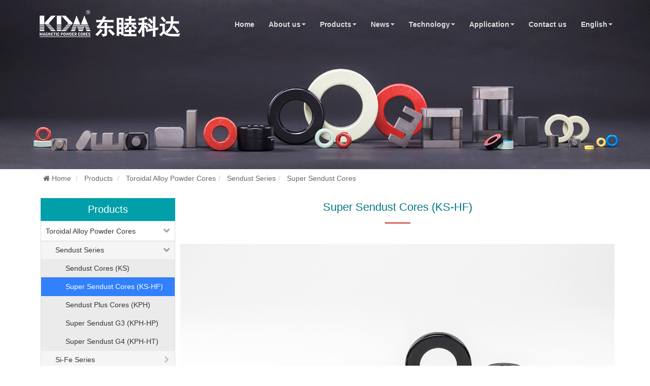

--- FILE ---
content_type: text/html; charset=utf-8
request_url: https://kdm-mag.com/products/super-sendust-cores-390.html
body_size: 3467
content:
<!DOCTYPE html>
<html lang="zh_cn">

<head>
    <meta charset="UTF-8">
    <meta http-equiv="X-UA-Compatible" content="IE=edge">
    <meta name="viewport" content="width=device-width, initial-scale=1">
    <title>Super Sendust Cores - ZheJiang NBTM KeDa Magnetoelectricity Co., Ltd.</title>
    <meta name="keywords" content="">
    <meta name="description" content="">
    <link href="https://china3w.net/zui/1.7.0/css/zui.min.css" rel="stylesheet">
    <link href="https://china3w.net/animate.css/3.5.2/animate.css" rel="stylesheet">
    <link href="https://china3w.net/font-awesome/4.7.0/css/font-awesome.min.css" rel="stylesheet">
    <link href="/template/kd/styles/base.css" rel="stylesheet">
    <link href="/template/kd/styles/@media.css" rel="stylesheet">
    <script src="https://china3w.net/jquery/3.3.1/jquery.min.js"></script>
    <script src="https://china3w.net/zui/1.8.1/js/zui.min.js"></script>
    <script src="https://china3w.net/wow/1.1.2/wow.js"></script>
    <script src="/template/kd/styles/main.js"></script>
</head>

<body>
    <nav class="navbar navbar-fixed-top" role="navigation">
    <div class="container">
      <div class="navbar-header">
        <button type="button" class="navbar-toggle" data-toggle="collapse" data-target=".navbar-collapse-example">
          <span class="sr-only">切换导航</span>
          <span class="icon-bar"></span>
          <span class="icon-bar"></span>
          <span class="icon-bar"></span>
        </button>
        <!-- 品牌名称或logo -->
        <a class="navbar-brand" href="#"><img src="/template/kd/styles/images/logo.png" class="img-responsive"></a>
      </div>
      <!-- 导航项目 -->
      <div class="collapse navbar-collapse navbar-collapse-example">
        <!-- 一般导航项目 -->
        <ul class="nav navbar-nav navbar-right">
          <li><a href="/">Home</a></li>
          <li class="dropdown">
            <a href="#" class="dropdown-toggle" data-toggle="dropdown">About us<b class="caret"></b></a>
          	<ul class="dropdown-menu" role="menu">
                  <li><a href="/aboutus.html">About us</a></li>
                  <li><a href="/history.html">History</a></li>
                  <!-- <li><a href="/exhibition.html">Exhibition</a></li> -->
                  <li><a href="/honor.html">Certificates</a></li>
                  <!-- <li><a href="/equipment.html">Equipment</a></li> -->
               </ul>
          </li>
          <li class="dropdown">
            <a href="#" class="dropdown-toggle" data-toggle="dropdown">Products<b class="caret"></b></a>
          	<ul class="dropdown-menu" role="menu">
                  <li><a href="/products.html">All Products</a></li>
                                    <li><a href="/products/alloy-powder-cores-346.html">Toroidal Alloy Powder Cores</a></li>
                                    <li><a href="/products/alloy-special-cores-348.html">Alloy Special Shapes</a></li>
                                    <li><a href="/products/iron-powder-core-347.html">Iron Powder Cores</a></li>
                                 </ul>
          </li>
          
          <li class="dropdown">
            <a href="#" class="dropdown-toggle" data-toggle="dropdown">News<b class="caret"></b></a>
            <ul class="dropdown-menu" role="menu">
                                    <li><a href="/news/company-news-396.html">Company News</a></li>
                                 </ul>
          </li>
          <li class="dropdown">
            <a href="#" class="dropdown-toggle" data-toggle="dropdown">Technology<b class="caret"></b></a>
          	<ul class="dropdown-menu" role="menu">
                  <!-- <li><a href="/technology.html">Introduction</a></li>
                  <li><a href="/facilities.html">Facilities</a></li>
                  <li><a href="/td.html">Technical Documents</a></li>
                  <li><a href="/develop.html">New Research</a></li> -->
                  <li><a href="/design.html">Design Information</a></li>
                  <li><a href="/download.html">Download Center</a></li>
               </ul>
          </li>
          <li class="dropdown">
            <a href="#" class="dropdown-toggle" data-toggle="dropdown">Application<b class="caret"></b></a>
            <ul class="dropdown-menu" role="menu">
                  <li><a href="/guangfu.html">Photovoltaic</a></li>
                  <li><a href="/chezai.html">Automotive</a></li>
                  <li><a href="/dianyuan.html">Power Supply</a></li>
                  <li><a href="/jiadian.html">Home Appliances</a></li>
               </ul>
          </li>
          <li><a href="/contactus.html">Contact us</a></li>
          <li class="dropdown">
            <a href="#" class="dropdown-toggle" data-toggle="dropdown">English<b class="caret"></b></a>
            <ul class="dropdown-menu" role="menu">
              <li><a href="http://www.kda.com.cn">中文</a></li>
              <li><a href="/">ENGLISH</a></li>
              <li><a href="/ja.html">日本語</a></li>
               </ul>
          </li>
          
        </ul>
      </div><!-- END .navbar-collapse -->
  </div>
</nav>

    <div class="ny-ban">
        <img src="/template/kd/styles/images/banner2.jpg" alt="">
    </div>
    <div class="ny-c p-c">
        <div class="container">
            <ol class="breadcrumb m-b-0 subcolumn-crumbs wow fadeInUp" style="visibility: visible; animation-name: fadeInUp;">
                <li class="breadcrumb-item">
                    <a href="/" title="Home"><em class="icon-home"></em> Home</a>
                </li>
                <li class="breadcrumb-item">
                    <a href="/products.html" title="Products" class="">Products</a>
                </li>
                <li>  <a href="/products/alloy-powder-cores-346.html"  title="Toroidal Alloy Powder Cores">      Toroidal Alloy Powder Cores  </a></li><li>  <a href="/products/sendust-series-441.html"  title="Sendust Series">      Sendust Series  </a></li><li>  <a href="/products/super-sendust-cores-390.html"  title="Super Sendust Cores">      Super Sendust Cores  </a></li>            </ol>
            
            <div class="col-md-3">
                <nav class="menu" data-ride="menu">
                    <h2><a href="/products.html" title="products">Products</a></h2>
                    <ul id="treeMenu" class="tree tree-menu" data-ride="tree">
                        <li class="open"><a href="/products/alloy-powder-cores-346.html">Toroidal Alloy Powder Cores</a><ul><li class="open"><a href="/products/sendust-series-441.html">Sendust Series</a><ul><li class=""><a href="/products/sendust-cores-384.html">Sendust Cores (KS)</a></li><li class="active"><a href="/products/super-sendust-cores-390.html">Super Sendust Cores (KS-HF)</a></li><li class=""><a href="/products/sendust-plus-cores-428.html">Sendust Plus Cores (KPH)</a></li><li class=""><a href="/products/super-sendust-g3-kph-hp-434.html">Super Sendust G3 (KPH-HP)</a></li><li class=""><a href="/products/super-sendust-kph-ht-435.html">Super Sendust G4 (KPH-HT)</a></li></ul></li><li class=""><a href="/products/si-fe-series-442.html">Si-Fe Series</a><ul><li class=""><a href="/products/sfssc-386.html">Si-Fe<sup>®</sup> Cores(KSF)</a></li><li class=""><a href="/products/nfssc-385.html">Neu Flux<sup>®</sup> Cores (KNF)</a></li><li class=""><a href="/products/low-loss-si-fe-g3-ksf-hp-436.html">Low Loss Si-Fe G3 (KSF-HP)</a></li><li class=""><a href="/products/high-dcbias-si-fe-g3-ksf-fc-437.html">High DCBias Si-Fe G3 (KSF-FC)</a></li><li class=""><a href="/products/si-fe-g4-ksf-ht-438.html">Si-Fe G4 (KSF-HT)</a></li></ul></li><li class=""><a href="/products/high-flux-series-443.html">High Flux Series</a><ul><li class=""><a href="/products/high-flux-cores-387.html">High Flux Cores (KH)</a></li><li class=""><a href="/products/kh-h-cores-429.html">High Flux Plus Cores (KH-H)</a></li><li class=""><a href="/products/high-flux-g3-kh-hp-439.html">High Flux G3 (KH-HP)</a></li><li class=""><a href="/products/hfgkh-440.html">High Flux G4（KH-HT）</a></li></ul></li><li class=""><a href="/products/other-material-444.html">Other material</a><ul><li class=""><a href="/products/nanodust-sup-sup-cores-389.html">Nanodust <sup>®</sup> Cores (KAM)</a></li><li class=""><a href="/products/mpp-cores-388.html">MPP Cores (KM)</a></li></ul></li></ul></li><li class=""><a href="/products/alloy-special-cores-348.html">Alloy Special Shapes</a><ul><li class=""><a href="/products/ee-cores-398.html">EE Cores</a></li><li class=""><a href="/products/hc-cores-430.html">EQ Cores</a></li><li class=""><a href="/products/eq-cores-399.html">HC Cores</a></li><li class=""><a href="/products/uu-cores-400.html">UU Cores</a></li><li class=""><a href="/products/block-cores-394.html">Block Cores</a></li><li class=""><a href="/products/ellipse-cores-401.html">Ellipse Cores</a></li><li class=""><a href="/products/cylinder-cores-402.html">Cylinder Cores</a></li></ul></li><li class=""><a href="/products/iron-powder-core-347.html">Iron Powder Cores</a><ul><li class=""><a href="/products/iron-powder-cores-392.html">Iron Powder Cores</a></li></ul></li>                    </ul>
                </nav>
            </div>
            <div class="col-md-9">
				<div class="n-tit">
				    <h2><i>Super Sendust Cores (KS-HF)</i></h2>
				</div>
                <div class="row">
                    <div class="p-c-b">
                                                <img src="/uploads/en/20200904/5f51d1b70e81a.jpg" alt="">
                                            </div>
                    <div style="margin-top: 20px;">
                        <p style="margin-bottom: 0px; padding: 0px; color: rgb(102, 102, 102); font-size: 14px; white-space: normal;"><span style="color: rgb(255, 192, 0);"><span style="font-weight: 700;">MAIN FEATURES</span></span></p><p style="margin-bottom: 0px; padding: 0px; color: rgb(102, 102, 102); font-size: 14px; white-space: normal;"><span style="color: rgb(102, 102, 102); font-size: 14px;">Good DC-bias Characteristics</span></p><p style="margin-bottom: 0px; padding: 0px; color: rgb(102, 102, 102); font-size: 14px; white-space: normal;"><span style="color: rgb(102, 102, 102); font-size: 14px;">High Saturation Flux Density (12,000 Gauss)</span></p><p style="margin-bottom: 0px; padding: 0px; color: rgb(102, 102, 102); font-size: 14px; white-space: normal;">Low Core Losses&nbsp;</p><p style="margin-bottom: 0px; padding: 0px; color: rgb(102, 102, 102); font-size: 14px; white-space: normal;"><br/></p><p style="margin-bottom: 0px; padding: 0px; color: rgb(102, 102, 102); font-size: 14px; white-space: normal;"><span style="color: rgb(255, 192, 0);"><span style="font-weight: 700;">MAIN APPLICATIONS</span></span></p><p style="margin-bottom: 0px; padding: 0px; color: rgb(102, 102, 102); font-size: 14px; white-space: normal;"><span style="color: rgb(102, 102, 102); font-size: 14px;">Industrial Power Supply</span></p><p style="margin-bottom: 0px; padding: 0px; color: rgb(102, 102, 102); font-size: 14px; white-space: normal;"><span style="color: rgb(102, 102, 102); font-size: 14px;"><span style="color: rgb(102, 102, 102); font-size: 14px;">PV Inverter</span></span></p><p style="margin-bottom: 0px; padding: 0px; color: rgb(102, 102, 102); font-size: 14px; white-space: normal;"><span style="color: rgb(102, 102, 102); font-size: 14px;"><span style="color: rgb(102, 102, 102); font-size: 14px;"><span style="color: rgb(102, 102, 102); font-size: 14px;">Uninterruptible Power Supply</span></span></span></p><p><br/></p>                    </div>
                                        <div style="clear: both;">
                    </div>
                    <div class="p-btn">
                                                <a href="/products/details-toroidal-1375.html">
                            <i>Datasheets</i>
                        </a>
                                                <a href="/products/details-characteristics-curves-1374.html">
                            <i>Characteristics Curves</i>
                        </a>
                                            </div>
                                    </div>
            </div>
        </div>
    </div>
    
<footer class="footer" >
  <div class="container">
    <div class="row">
        <div class="col-lg-3 col-sm-3 hidden-xs">
          <div class="footer-link">
            <div class="section-title">
              <h4 class="title">Navigation</h4>
            </div>
            <div class="footer-uselink">
            <ul class="">
              <li><i class="fa fa-angle-right"></i><a href="/aboutus.html">About us</a></li>
              <li><i class="fa fa-angle-right"></i><a href="/history.html">History</a></li>
              <li><i class="fa fa-angle-right"></i><a href="/honor.html">Certificates</a></li>
              <!-- <li><i class="fa fa-angle-right"></i><a href="/exhibition.html">Exhibition</a></li> -->
              <!-- <li><i class="fa fa-angle-right"></i><a href="/equipment.html">Equipment</a></li> -->
            </ul>
            </div>
          </div>
        </div> 
        <div class="col-lg-3 col-sm-3 hidden-xs">
          <div class="footer-link">
            <div class="section-title">
              <h4 class="title">Products Center</h4>
            </div>
            <div class="footer-follow">
            <ul class="">
                            <li><i class="fa fa-angle-right"></i><a href="/products/alloy-powder-cores-346.html">Toroidal Alloy Powder Cores</a></li>
                            <li><i class="fa fa-angle-right"></i><a href="/products/alloy-special-cores-348.html">Alloy Special Shapes</a></li>
                            <li><i class="fa fa-angle-right"></i><a href="/products/iron-powder-core-347.html">Iron Powder Cores</a></li>
                          </ul>
            </div>
          </div>
        </div>
        <div class="col-lg-3 col-sm-3 hidden-xs">
          <div class="footer-link">
            <div class="section-title">
              <h4 class="title">Technology Center</h4>
            </div>
            <div class="footer-follow">
            <ul class="">
              <!-- <li><i class="fa fa-angle-right"></i><a href="/technology.html">Introduction</a></li>
              <li><i class="fa fa-angle-right"></i><a href="/facilities.html">Central facilities</a></li>
              <li><i class="fa fa-angle-right"></i><a href="/td.html">Technical documents</a></li>
              <li><i class="fa fa-angle-right"></i><a href="/develop.html">New product development</a></li> -->
              <li><i class="fa fa-angle-right"></i><a href="/design.html">Design Resources</a></li>
              <li><i class="fa fa-angle-right"></i><a href="/download.html">Download Center</a></li>
            </ul>
            </div>
          </div>
        </div>
        <div class="col-lg-3 col-sm-3 hidden-xs">
          <div class="footer-link">
            <div class="section-title">
              <h4 class="title">Contact Us</h4>
            </div>
            <div class="footer-address">
              <ul class="">
                <li><i class="fa fa-map-marker"></i> Address: No.882 North Huancheng Road, Fuxi Sub-district, Deqing County, Huzhou City, Zhejiang Prov., China.</li>
                <li><i class="fa fa-phone"></i> Tel：+86-572-8088064</span></li>
                <!-- <li><i class="icon icon-print"></i> Fax：+86-572-8085880</span></li> -->
                <li><i class="fa fa-envelope"></i>Email：kda@kdm-mag.com</li>
              </ul>
            </div>
          </div>
        </div>
    </div>
    <div class="copy">
		<div class="container">
		<div class="friendlink">
		        	<div class="linkTagcs">
		        						        								<a href="1" target="_blank" >百度优化</a>
		        							        								<a href="1" target="_blank" >谷歌优化</a>
		        							        	</div>
		</div> 
		</div>
    <div class="container">
      <div class="row">
        <div class="col-lg-12 col-md-12 text-center">
        Copyright © 2019 Magnetic powder core,Powder core,Soft Magnetic Powder core all rights reserved <script type="text/javascript">document.write(unescape("%3Cspan id='cnzz_stat_icon_1279415100'%3E%3C/span%3E%3Cscript src='https://v1.cnzz.com/z_stat.php%3Fid%3D1279415100%26show%3Dpic1' type='text/javascript'%3E%3C/script%3E"));</script> &nbsp;&nbsp;&nbsp;&nbsp;<a style="color:#fff" href="https://beian.miit.gov.cn/">浙ICP备12017222号-3</a>
        </div>
      </div>
    </div>
  </div>
  </div>
</div>
</footer>
<script>
  $(document).ready(function(){
    $(document).off('click.bs.dropdown.data-api');
});
</script>


</body>

</html>

--- FILE ---
content_type: text/css
request_url: https://kdm-mag.com/template/kd/styles/base.css
body_size: 3196
content:
html,
body,
div,
ul,
li,
h1,
h2,
h3,
h4,
h5,
h6,
p,
dl,
dt,
dd,
ol,
form,
input,
textarea,
th,
td,
select {
    margin: 0;
    padding: 0;
}
i{
    font-style: normal;
}
li {
    list-style: none;
}

body {
    color: #666;
    font-size: 14px;
}
th{
    text-align: center;
}
h1,
h2,
h3,
h4,
h5,
h6,
h7 {
    font-weight: 400;
}

.products table {
    border-spacing: 1px;
    border-collapse: inherit;
}
.products table thead th{text-align: center;}

a {
    color: #666;
}

a:hover {
    color: #666;
    text-decoration: none;
}

.navbar {
    margin-bottom: 0;
}

.navbar-nav>li {
    margin: 18px 30px;
}

.sy-about {
    padding: 20px 0 40px;
}

.ab-tit h2 {
    margin: 0px 0 10px 0;
    position: relative;
    color: #027882;
    font-size: 36px;
}

.ab-tit h2:after {
    position: absolute;
    content: "";
    width: 50px;
    height: 2px;
    background-color: #c52620;
    bottom: -20px;
    left: 50%;
    transform: translateX(-50%);
    transition: all ease-in-out 0.3s;
}

.ab-tit h2:hover:after {
    width: 100px;
}

.ainfo {
    line-height: 30px;
    margin-bottom: 30px;
}

.sy-products {
    padding: 2px 0 0px;
}

@media screen and (min-width: 900px) {
    .sy-pro1>div:first-of-type{
      padding-left:0px;
      padding-right: 15px;
    }
    .sy-pro1>div:last-of-type{
      padding-right: 0px;
      padding-left:15px;
    }
    .sy-pro1>div:nth-of-type(2){
        padding: 0 7.5px;
    }

}

.pro-list {
    padding: 0px;
}

a.pro {
    position: relative;
    display: inline-block;
    overflow: hidden;
    margin: 30px 0 0;
}

a.pro img {
    transition: all ease-in-out .3s;
}

a.pro:hover img {
    transform: scale(1.2, 1.2);
}

span.pbg {
    position: absolute;
    top: 0;
    left: 0;
    display: block;
    padding: 15px;
    width: 100%;
    height: 100%;
    background: rgba(2, 120, 130, .7);
    color: #fff;
    opacity: 0;
}

a.pro:hover span.pbg {
    opacity: 1;
}

span.pbg i {
    position: absolute;
    top: 60%;
    left: 50%;
    transform: translate(-50%, -50%);
}

.pro-text {
    position: absolute;
    top: 45%;
    left: 50%;
    transform: translate(-50%, -50%);
    font-size: 30px;
}

.aimh {
    margin: 50px 0;
    background-color: #eee;
}
.nav > li:hover .dropdown-menu { display: block; }
.aimh p {
    font-size: 16px;
    line-height: 30px;
    padding: 7% 10% 3% 10%;
    color: #555;
}

.btn-more {
    margin-left: 10%;
    padding: 8px 30px;
    font-size: 16px;
}

.media-heading a {
    color: #8a8a8a;
}

.sy-news p.dec {
    color: #31619a;
    font-size: 24px;
}

.media-left,
.media>.pull-left {
    padding-right: 20px;
}

.media-body,
.media-left,
.media-right {
    display: table-cell;
    vertical-align: top;
}

.sy-news p.des {
    color: #597698;
    font-size: 24px;
}

.sy-news ul li {
    list-style: none;
    margin: 0 0 10px 0;
    border-bottom: 1px solid #ddd;
    padding: 20px 0;
    background: none;
    transition: all ease-in-out .3s;
}

.sy-news ul li:hover {
    background: url(images/new.jpg) no-repeat center top;
}

.sy-news ul li:hover .media-heading a,
.sy-news ul li:hover p {
    color: #fff;
}

.new-more {
    background-color: #f38a00;
    color: #fff;
    margin: 50px 0;
    border: 1px solid #fff;
    padding: 10px 20px;
    font-size: 16px;
}

.news>.center-block {
    max-width: 1170px;
}


.n-r h3 {
    font-size: 16px;
    line-height: 34px;
    margin-top: 4px;
}

.n-r h3 a {
    color: #000;
}

.n-r p {
    line-height: 25px;
    color: #747474;
    font-size: 13px;
    overflow: hidden;
    text-overflow: ellipsis;
    display: -webkit-box;
    -webkit-line-clamp: 2;
    -webkit-box-orient: vertical;
}

.n-r {
    padding-left: 20px;
}

.news .container>.center-block {
    overflow: hidden;
    padding-bottom: 80px;
}

.news .center-block .col-md-7 li {
    overflow: hidden;
    padding: 13px 0;
    border-bottom: 1px dashed #e5e5e5;
}

.news .center-block .col-md-5 {
    padding: 0;
}

.footer {
    color: #fff;
    padding-top: 30px;
    background-color: #027882;
    border-top: 10px solid #fff;
}

.section-title {
    margin-bottom: 30px;
}

.footer .title {
    position: relative;
    color: #fff;
    font-size: 20px;
    padding-bottom: 15px;
}

.footer li a {
    color: #fff;
}

.footer-address li,
.footer-follow li,
.footer-uselink li {
    line-height: 30px;
    padding: 0;
    margin-top: 0;
    display: block;
}

.footer-address li i,
.footer-follow li i,
.footer-uselink li i {
    float: left;
    color: #fff;
    margin-right: 10px;
    font-size: 14px;
    line-height: 30px;
}

/*news-letter*/
.footer .news-letter {
    margin-top: 20px;
}

.footer .input-group-btn button {
    background-color: #fff;
    border-color: #fff;
    border-radius: 0px;
    color: #353535;
    padding: 11px 14px;
}

.footer .input-group-btn button:hover {
    background-color: #fff;
    border-color: #fff;
    border-radius: 0px;
    color: #fff;
}

.footer .input-group.divcenter .form-control::-moz-placeholder {
    color: #c5c5c5;
    font-size: 13px;
}

.footer .input-group.divcenter.input-group .form-control {
    padding-left: 15px;
    padding-top: 8px;
    border-radius: 0;
    color: #fff;
    border: 1px solid rgba(255, 255, 255, 0.5);
    background: none;
    height: 44px;
    box-shadow: none;
}

.footer .input-group.divcenter.input-group .form-control:focus {
    border-color: #fff;
}

.btn-btn {
    margin-top: 20px;
    background-color: #fff;
    color: #31619a;
    padding: 5px 40px;
    border: 0 none;
}

.footer h4.title:before {
    content: "";
    position: absolute;
    left: 0;
    bottom: 0;
    width: 50px;
    height: 2px;
    background: #fff;
}

.footer h4.title:before {
    content: "";
    position: absolute;
    left: 0;
    bottom: 0;
    width: 50px;
    height: 2px;
    background: #fff;
    transition: all ease-in-out 0.3s;
}

.footer h4.title:hover:before {
    width: 80px;
}

.copy {
    line-height: 50px;
    border-top: 1px solid #009a9f;
    margin-top: 20px;
}



/* ------------newsbox */
.sy-news2 {

    padding-top: 40px;
    padding-bottom: 20px;
}

.nlist {
    padding-left: 30px;
}

.nlist li {
    text-align: left;
    border-bottom: 1px dashed #aaa;
    line-height: 42px;
}

.nlist li a {
    color: #555;
}

.nlist li a:hover {
    color: #027882;
    font-weight: bold;
}

.navbar-fixed-bottom,
.navbar-fixed-top {
    position: fixed;
    right: 0;
    left: 0;
    top: 0;
    z-index: 1030;
}

.sy-news {
    margin-bottom: 10px;
}

.eqtit {
    margin-top: 30px;
    margin-bottom: 40px;
}

.eqtit h2 {
    margin: 0px 0 10px 0;
    position: relative;
    color: #027882;
    font-size: 36px;
}

.new h4,
.new h3 {
    font-weight: normal;
}

.new h4 {
    color: #be0003;
    margin-top: 20px;
}

.new h3 {
    color: #000;
    margin-bottom: 20px;
}

.date {

    padding-top: 10px;
    padding-bottom: 15px;

}

/* .date span {
	color: #333;
	font-size: 36px;
	display: block;
	line-height: 56px;
}

.date i {
	display: block;
	color: #a0a0a0;
	font-size: 14px;
	font-style: normal;
} */
.liu-img,
.nimg {
    overflow: hidden;
}

.liu-img img,
.nimg img {
    transition: all ease-in-out .3s;
}

.liu-img:hover img,
.nimg:hover img {
    transform: scale(1.2, 1.2);
}

.breadcrumb a {
    color: #666666;
}

.n-tit {
    text-align: center;
}


.ny-d {
    overflow: hidden;
    margin: 26px 0;
}

.ny-c {
    margin: 0 15px 26px 15px;
}

.ny-list li {
    text-align: left;
    list-style: none;
    color: #666;
}

.ny-list li a {
    color: #666;
}

/* 分页样式 */
.pagination {
    color: #666;
    clear: both;
    margin-top: 1em;
    display: block;
}

.pagination li {
    display: inline-block;
}

.pagination a {
    display: inline-block;
    *display: inline;
    *zoom: 1;
    margin-left: -1px;
    padding: 0 12px;
    height: 32px;
    line-height: 32px;
    color: #027882;
    border: 1px solid #ddd;
    background: #fff;
    text-decoration: none;
    overflow: hidden;
}

.pagination li>span {
    display: inline-block;
    *display: inline;
    *zoom: 1;
    margin-left: -1px;
    padding: 0 12px;
    height: 32px;
    line-height: 32px;
    color: #027882;
    border: 1px solid #ddd;
    background: #fff;
    text-decoration: none;
    overflow: hidden;
}

.pagination li.active>span {
    color: #ffffff;
    background: #027882;
}

.pagination .prev::before {
    font-family: "FontAwesome";
    display: inline-block;
    content: "\f104";
    width: 10px;
    height: 10px;
    margin-right: 5px;
}

.pagination .next::after {
    font-family: "FontAwesome";
    display: inline-block;
    content: "\f105";
    width: 10px;
    height: 10px;
    margin-left: 5px;
}

.pagination a:not(.goto):hover {
    background-color: #eee;
    color: #ec6c00;
}

.pagination a.cur,
.pagination a.cur:hover {
    background-color: #027882;
    color: #fff;
    border-color: #027882;
    margin-right: 1px
}

.pagination a.disabled {
    background-color: #e6e6e6 !important;
    color: #bbb !important;
    cursor: no-drop
}

.pagination .prev {
    border-radius: 5px 0 0 5px;
}

.pagination .next {
    border-radius: 0 5px 5px 0;
}

.ab-p {
    line-height: 35px;
}

.n-tit h2 {
    color: #027882;
    line-height: 35px;
    font-size: 30px;
    padding-bottom: 15px;
    position: relative;
    margin-bottom: 30px;
}

.n-tit h3{
    line-height: 35px;
    font-size: 22px;
    margin-bottom: 20px;
}

.n-tit h2:after {
    position: absolute;
    left: 50%;
    transform: translateX(-50%);
    bottom: 0;
    content: "";
    width: 50px;
    height: 2px;
    background-color: #c52620;
}

.ab-p a {
    color: #666;
}

.des {
    font-family: 微软雅黑;
    font-size: 13px;
    line-height: 20px;
}

.big {
    font-size: 34px;
    color: #333;
}

.media-heading {
    font-family: 微软雅黑;
    color: #000;
    margin: 10px;
}

.media-heading h3 {
    font-size: 18px;
}

.media-left,
.media>.pull-left {
    padding-right: 20px;
}

.date-time {
    display: block;
    background-color: #eee;
    font-weight: 300;
    width: 80px;
    height: 80px;
    color: #999;
}

.date-time:hover,
.date-time:hover .big {
    background-color: #027882;
    color: #fff;
}

.media-body,
.media-left,
.media-right {
    display: inline-block;
    vertical-align: middle;
        text-align: center;
}
.media-body,
.media-right {
    display: inline-block;
    vertical-align: middle;
        text-align: left;
}
.media-body .des{
    display: -webkit-box;
-webkit-box-orient: vertical;
-webkit-line-clamp: 3;
overflow: hidden;
}
.media-heading {
    margin-top: 0;
    font-size: 18px;
}

.media a {
    color: #666;
}

.media-heading a{color: #333;}
.media a:hover {color: #027882;}

.n-p p {
    line-height: 35px;
    font-size: 16px;
    padding: 2px 0;
}

.pro-tit h2 {
    line-height: 30px;
}

.menu h2 {
    text-align: center;
}

.menu h2 a {
    display: block;
    background: #019faa;
    color: #fff;
    text-align: center;
    line-height: 45px;
}

.media {
    text-align: left;
    margin: 9px 0;
    border-bottom: 1px dashed #666;
    padding-bottom: 8px;
}
.card .card-heading{
    text-align: center;
    font-size: 12px;
    }
    
.ny-d p{
  line-height: 30px;
  font-size: 16px;
}

.ny-d h3{
    font-weight: 600;
    line-height: 25px;
}
.p-btn{
    margin-top: 20px;
    /*margin-right: 20%;*/
    /*display:flex;*/
    /*justify-content:center;*/
    overflow: hidden;
}
/* .p-btn a{
    font-weight:bold;
    background: transparent url(../styles/images/button_right.jpg) no-repeat scroll top right; 
    display:inline-block;height: 36px;margin:0px;
    padding-right: 20px;text-decoration: none;color: #ffffff;
    font-family: Arial, Helvetica, sans-serif;font-size:12px;
	
} */
.p-btn a{
    font-weight:bold;
    background: #fff; 
	color:#027882;
    display:inline-block;height: 36px;margin:5px 0px 0px 0px;
    padding-right: 20px;text-decoration: none;
    font-family: Arial, Helvetica, sans-serif;font-size:12px;
	border:solid 2px #027882
}
.p-btn a:hover{
background:#027882;color: #fff;
text-decoration:none;
}

/* .p-btn a i{line-height: 22px;padding: 7px 0 6px 18px;
background: transparent url(../styles/images/button_left.jpg) no-repeat;display: block;} */
.p-btn a i{line-height: 22px;padding: 7px 0 6px 18px;
display: block;}


.p-c h3{
        text-align: center;
        color: #595757;
        line-height: 26px;
}

.p-c-b{
    margin:10px 0;
    overflow: hidden;
}
.media-body{
   width:89%;
}
.cards{
    text-align: center;
}
.card>img{
    display: inline;
}

@media screen and (max-width: 768px){
.products table {
    width: 100%;
    overflow-x: auto;
    display: block;}
.contactus table{
    max-width: 100%!important;
    border-collapse: collapse;
}
.contactus table td{
    text-align: left;
    padding-left: 3%!important;}
}

.products table{
    width: 100%!important;
    border-collapse: collapse;
}
.products table td{
    text-align: center;
}
.products table tr,.products table td{
    border:1px solid #ccc !important;
}
.tbl1 td span{white-space: nowrap;}

.contactus table{
    width: 100%!important;
    border-collapse: collapse;
}
.contactus table tr,.contactus table td{
    border:1px solid #ccc !important;
}
.contactus table td{
    text-align: left;
    padding-left: 10%;
    padding-top: 5px;
    padding-bottom: 5px;
    word-break: break-word !important;
}



.cards .col-md-4 div{
	overflow:hidden; 
	
	text-overflow:ellipsis;
	
	display:-webkit-box; 
	
	-webkit-box-orient:vertical;
	
	-webkit-line-clamp:4; 
}
.cards .col-md-4 div.more{
	-webkit-line-clamp:99; 
}
.col-md-9 h2{
	font-size: 22px;
}

.cy-contact-message {
    border: 1px solid #bbced2;
    padding: 20px;
    margin: 0px;
    overflow: hidden;
}
.cy-contact-messagetitle {
    font-size: 24px;
    margin-bottom: 25px;
    padding-left: 18px;
    font-weight: bold;
    position: relative;
}
.cy-contact-messagetitle::before {
    content: '';
    display: block;
    position: absolute;
    width: 5px;
    height: 70%;
    top: 15%;
    line-height: 1;
    background: #002f7b;
    left: 0;
}
.cy-contact-message li {
    margin-bottom: 20px;
}
.cy-contact-message li:last-child {
    margin-bottom: 0px;
}
.cy-contact-message li input:not(.submit) {
    padding-left: 15px;
    border: 1px solid #d9dde0;
    height: 40px;
    line-height: 40px;
    width: 100%;
    display: block;
}
.cy-contact-message li textarea {
    border: 1px solid #d9dde0;
    padding: 15px;
    width: 100%;
    display: block;
    height: 142px;
}
.cy-contact-message li .submit {
    width: 140px;
    height: 40px;
    line-height: 40px;
    text-align: center;
    background: #002f7b;
    border: 0px;
    color: #fff;
}

--- FILE ---
content_type: text/css
request_url: https://kdm-mag.com/template/kd/styles/@media.css
body_size: 1151
content:

@media (min-width: 992px) {
	.navbar-brand{padding:20px 15px;}
	.navbar-brand img{max-height:70px;}
	.navbar-nav>li{
		margin:20px 14px;
	}
	.navbar-nav>li>a {
		overflow: hidden;
		padding: 18px 0;
		color: #ddd;
		font-size: 14px;
		display: block;
		font-weight: bold;
	}
	.nav>li>a:focus,
	.nav>li>a:hover {
		background: 0 0;
		color: #fff;
		
	}
	.dropdown-menu>li>a {
		padding: 12px 20px;
	}
	.dropdown-menu>li>a:focus,
	.dropdown-menu>li>a:hover {
		background:#c22a1f;
		color: #fff;
	}
	.nav .open>a,
	.nav .open>a:focus,
	.nav .open>a:hover {
		border: none;
		background: 0 0;
	}
	.dropdown-menu {
		left:0!important;
		right:auto!important;
	}
	.navbar-nav>li>a span {
		display: block;
		position: relative;
		transition: all ease-in-out 0.3s;
	}
	.navbar-nav>li>a:hover span {
		transform: translateY(-50px);
		color: #c22a1f;
	}
	.navbar-nav>li>a span:after {
		position: absolute;
		content: attr(data-title);
		top: 50px;
		left: 0;
	}
	.navbar-nav>li>a:after {
		position: absolute;
		content: "";
		width: 0;
		height: 1px;
		left: 0;
		bottom: 0;
		background: #d32510;
		transition: all ease-in-out .3s;
	}
	.navbar-nav>li>a:hover:after {
		width: 100%;
	}
	.sy-news {
		margin-top: 0px;
		padding: 0px;
	}
}

@media (min-width:992px) and (max-width:1199px) {
	.navbar-nav>li{margin:10px 8px;}
	.navbar-nav>li>a {
		padding: 18px 0;
	}
	.about-info {
    padding: 10px 24px;}
	.xl-text1{min-height: 165px;padding: 20px 0 30px 0;}
	.xl-text{min-height: 165px;padding: 20px 0 30px 0;}
	.xl {
    margin: 50px 0 15px 0;
}
.y1 {background: url(images/box.png) no-repeat left top;}
.y2 {background: url(images/box02.png) no-repeat right top;}
	span.pbg {
		padding: 0 10px;
	}
	.navbar-brand {
    padding: 4px 0px;
}
}

@media (max-width: 991px) {
	.navbar-nav>li>a {
		padding: 10px 15px;
		line-height: 20px;
		position: relative;
		color: #fff;
	}
	.sy-about {
		padding: 10px 0 0;
		min-height: 287px;
	}
	.about-info {
    background-color: #fff;
    padding: 0;
    position: static;
    left: 0;
    top: 0;
    margin-top: 0px;
    margin-right: 0px;
}
	.sy-news {
		margin-top: 0px;
		padding: 0px;
	}
	.navbar-header{float: none;}
	.container-fluid>.navbar-collapse, .container-fluid>.navbar-header, .container>.navbar-collapse, .container>.navbar-header{
		margin-left: -10px;
		margin-right: -10px;
	}
	.navbar>.container .navbar-brand, .navbar>.container-fluid .navbar-brand{
		margin-left: 0;
	}
	.navbar-right{
		float:none!important;
		margin-right: 0;
	}
	.navbar-nav{
		float: none!important;
	}
	.navbar-nav>li{
		float: none!important;
	}
	.navbar-toggle {
		display: block;
		background-color: #eee;
	}
	.navbar-toggle .icon-bar {
		background-color: #555;
	}
	.navbar-collapse{
		padding-right: 10px;
		padding-left: 10px;
		overflow-x: visible;
		border-top:1px solid transparent;
		box-shadow: inset 0 1px rgba(255, 255, 255, .1);
		-webkit-box-shadow: inset 0 1px rgba(255, 255, 255, .1);
		-webkit-overflow-scrolling:touch;
	}
	.navbar-collapse.collapse{
		display: none!important;
	}
	.navbar-collapse.in{overflow-y: auto;}
	.icon-bg .row>div:nth-child(even) .icon1{border:none;}
	.sy-news .row>div{margin-bottom: 25px;}
	.sy-news h3{margin:10px 0;}
}

@media (min-width:768px) and (max-width:991px) {
	.navbar-brand{height: 60px;}
	.navbar-brand img{width: 48%;}
	.navbar-toggle{margin-top: 15px;}
	.y1,.y2{
		padding: 40px 35px 0px 30px;
	}
	
}

@media (max-width:767px) {
	.navbar-brand{height: 60px;
		width: 83%;
    padding:8px 0px 0 10px;}
	.navbar-brand img{width:60%;}
	.navbar-toggle{margin-top: 15px;margin-right:10px;}
	.dropdown-menu>li>a {
		color: #fff;
	}
	.ab-tit h2 {
    font-size: 22px;}
    .sy-news p.des {
  font-size: 18px;}
  .aimh{ padding: 15px 0; } 
  .sy-news ul li h2{
  	font-size: 14px;
  }
  .nlist {
	padding-left: 3px;
}
}
.friendlink	.linkTagcs {
				    float: left;
				    color: #fff;
				    line-height: 26px;
				}
				
			.friendlink::before {
					content: "友情链接：";
				    list-style: none;
				    font-style: normal;
				    line-height: 27px;
				    float: left;
					color: #027882;
				}
				
			.friendlink	.linkTagcs {
				    text-align: left;
				    float: left;
				    width: 181px;
				    max-height: 30px;
				    overflow: hidden;
				    transition: 0.3s all ease-in-out;
				    line-height: 30px;
				}
				
			.friendlink	.linkTagcs a{
				    display: block;
				    color: #027882;
					line-height: 27px;
				}
				
			.friendlink	.linkTagcs:hover {
				    max-height: 30px;
				    overflow-x: hidden;
				    overflow-y: auto;
				}

--- FILE ---
content_type: application/javascript
request_url: https://kdm-mag.com/template/kd/styles/main.js
body_size: 100
content:
$(function(){
  var winW = $(window).width();
  var bannerH=$('.ny-banner').height() || $('#carousel-example-generic').height();
  var navH=$('.navbar').height();
  if(winW > 991){
    $(window).scroll(
      function(){
        var winH = $(window).scrollTop();
        if(winH > $('.navbar').height()){
          $('.navbar').css('background-color','rgba(49,97,154,0.7)')
        }
        else{
          $('.navbar').css('background-color','rgba(0,0,0,0)')
        }
      }
      )
  }
  if(winW<991){
    $('.navbar').css('background-color','#3a3a3a')
  }
})

$(function(){
   var winW = $(window).width();
	 var headerH = $('header nav').height();
   if(winW<991){
       $('.ny_banner').css('margin-top', headerH);
       $('.carousel').css('margin-top', headerH);
   }
 })

